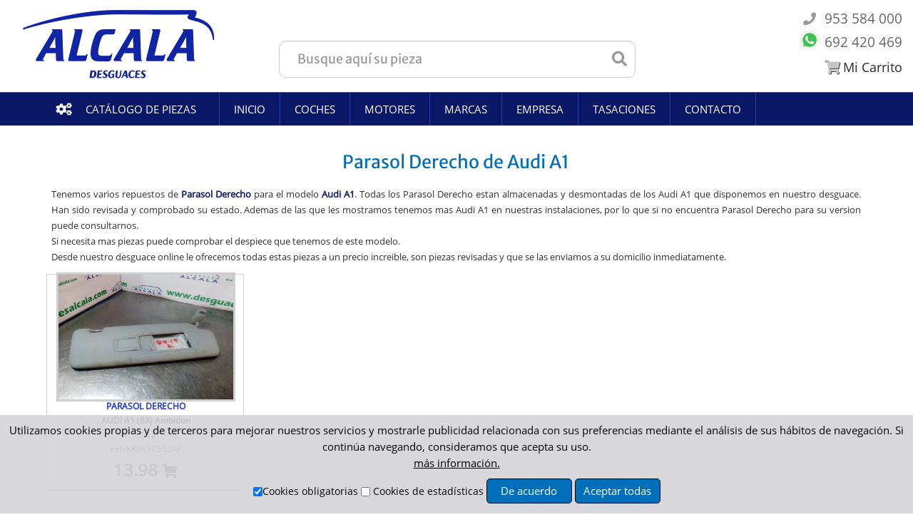

--- FILE ---
content_type: text/html; charset=UTF-8
request_url: https://www.desguacesalcala.com/piezas/parasol-derecho/audi-a1/
body_size: 11054
content:
<!DOCTYPE html>
<html xml:lang="es" lang="es">
<head>
<meta http-equiv="Content-Type" content="text/html; charset=UTF-8">
<title>Parasol Derecho de Audi A1 de desguace</title>
<base href="https://www.desguacesalcala.com" >
<meta name="description" 		content="Disponemos de parasol derecho para audi a1 de desguace. Garantía Total. ✅ *STOCK ACTUALIZADO* y ✅ Pago Contrareembolso. Envío en 24/48Horas. ¡COMPRALA AHORA!">
<meta name="keywords" 			content="Desguace Online,desguace,  piezas de recambios, repuestos usados,">
<meta name="robots" 			content="INDEX,FOLLOW">
<meta name="DC.Title" 			content="Parasol Derecho de Audi A1 de desguace">
<meta name="geo.region" 	content="ES">
<meta name="language" 		content="es">
<meta name="DC.Language" 	content="es">
<meta name="viewport" 		content="width=device-width, minimum-scale=1, maximum-scale=5">
<link rel="shortcut icon" 	href="/favicon.ico" 	 type="image/x-icon">
<link rel="icon"		href="/favicon.ico"		 type="image/x-icon">
<!-- <link href='https://fonts.googleapis.com/css?family=Merriweather+Sans' rel='stylesheet' type='text/css' async> -->
<!-- <link href='https://fonts.googleapis.com/css?family=Open+Sans' rel='stylesheet' type='text/css' async> -->
<link rel="stylesheet" type="text/css" href="/css/familyMerriweatherSans.css" rel='stylesheet' type='text/css' async>
<link rel="stylesheet" type="text/css" href="/css/familyOpenSans.css" rel='stylesheet' type='text/css' async>

<!-- <link media="all" href="css/styles.css3.php?url=/" type="text/css" rel="stylesheet"/> -->

<!--[if lt IE 7]>
<script type="text/javascript">
//<![CDATA[
    var BLANK_URL = 'http://www.desguacesalcala.com/js/blank.html';
    var BLANK_IMG = 'http://www.desguacesalcala.com/js/spacer.gif';
//]]>
</script>
<![endif]-->
<link rel="stylesheet" type="text/css" href="/css/estilos.min.css?3" 		 media="all" >
<link rel="stylesheet" href="https://use.fontawesome.com/releases/v5.5.0/css/all.css" integrity="sha384-B4dIYHKNBt8Bc12p+WXckhzcICo0wtJAoU8YZTY5qE0Id1GSseTk6S+L3BlXeVIU" crossorigin="anonymous">
<style>
body { font-family: 'Open Sans', sans-serif;}
h1, h2, h3, h4, h5, h6,#nav span {font-family: 'Merriweather Sans', sans-serif;}
.listacate a { line-height: 23px; font-size:16px;}
.menuh {    border-top: 1px solid #1b6ba1;}	
#nav a {   color: #242424;    float: left;    padding: 13px 20px;    text-transform: uppercase;    border-right: 1px solid #2388cd;}
#nav a:hover {background-color:#1aa2ff}
.carrito:before {   color: #1a6ba3; content: "\f07a"; font-size: 17px;}
.color_verde > span {    color: #3a3a3a;    font-size: 30px;    font-weight: bold;}
.cls1, .cls2 {    margin-left: 31px;    padding-left: 40px;    line-height: 20px !important;    float: left;   color: #3a3a3a;   font-weight: normal;  text-align: left;   font-size: 16px;}
.nivoSlider frames{ position: absolute;   top: 0;    left: 0; max-width: none;}
.nivo-directionNav a.nivo-prevNav { display: none;}
.nivo-directionNav a.nivo-nextNav { display: none;}
.nivo-controlNav{position:relative;}
.nivo-controlNav { text-align: center;  margin-top: -40px;}
.category-products{border:none;}
.leyenda_index {background: none;    box-shadow: none;     overflow:none;     padding-left: 24px;    padding-right: 10px;}
.img_des{ width: 558px; height: auto; float: left; padding: 5px 25px 5px 5px ;}
.att_wah {color: #2a2929;text-shadow: none; }
span.miCarrito_s {color: #2a2929;text-shadow: none; }
.ma-page { background: #ebebeb  !important;}
</style>

<link rel='canonical'  href='https://www.desguacesalcala.com/piezas/parasol-derecho/audi-a1/'><script src="https://scripts.luigisbox.com/LBX-605604.js"></script>
</head>
	
	
<body class=" cms-index-index cms-home" data-info="piezasmodelo">
<link href="css/css2020.css?3"     rel="stylesheet" type="text/css"/>
<link href="css/estilosMenu.css?3" rel="stylesheet" type="text/css"/>
<style>
    .filtro .dos a { font-size: 20px; }    
    .listado_pieznuevo .precios { text-align: center;  font-size: 28px;   color: #383838; font-weight: bold;    margin-bottom: 16px;  }
    .listado_pieznuevo li img { outline: 3px solid #cecece; }
    .listado_pieznuevo li {  background: #ffffff !important; }
 </style>
<div class="ma-wrapper">
<noscript>
<div class="global-site-notice noscript">
  <div class="notice-inner">
    <p> <strong>JavaScript seems to be disabled in your browser.</strong><br />
      You must have JavaScript enabled in your browser to utilize the functionality of this website. </p>
  </div>
</div>
</noscript>
<div class="ma-page">
       
<div class="container headerb" style=" max-width: none !important;">
    <div class="ma-header-container" date-info="">		
        
<div class="header">	
	
  <div class="row-fluid" id="headerrowfluid">
      <div id="logo" style="margin-top: 5px;">
        <a href="/" title="Parasol Derecho de Audi A1 de desguace" class="logo" style="margin-top: 0px;">
            <img width="300px"   src="/n_img/logov1_azul.png?v1" alt="Logo de DesguacesAlcala"  title="Desguaces Alcala">
        </a> 
    </div>
      
    <div class="header_bottom" style="float: left; margin: 50px 0px 0px 50px;">	
       <div id="contenedor_buscador_avandado">
          <div id="buscador_avandado" class="buscador" style="width: 100%;">
            <form action="busqueda_avanzada2.php" method="get" id="formbusqueda">
               <input type="hidden" value="buscar" id="accion" name="accion"> 
               <div id="div_bvv">										  
                   <input placeholder="Busque aquí su pieza" type="text"
                          value=""
                          id="articulo_pieza" name="articulo_pieza"
                          class="ref_pieza"
                          style="width:100%;padding: 25px;font-size: 18px;border-radius: 10px;">
                   
               </div>
               <label for="campo_busqueda" style="display: none;">Buscar</label>
               <i class="fa fa-search" style="padding: 10px; line-height: 10px;     color: #999;  font-size: 21px;   margin-top: 15px;   transform: translateX(-43px);"></i>
                <input class="botombuscar"  name="campo_busqueda" aria-label=="buscar"  value="Buscar" style="display:none;border-radius: 6px;background: #0072c0;border-color: #175c95;height: 51px;">
               
           </form>             
        </div>
      </div>
    </div>
      
    <div class="header_top">    	
        <div id="">
            <div class="quick-access" style="float:left">        
              <p class="welcome-msg">		  
                         <strong class="color_verde cls2">
                         <i class="fa fa-phone" style="padding: 8px;line-height: 6px;color: #999;font-size: 18px;margin-top: 15px;"></i>
                             <span style="font-size: 23px;line-height: 13px;">953 584 000</span>
                      </strong> 
                      <strong class="color_verde cls3">
                          <a href="https://api.whatsapp.com/send?phone=34692420469" target="_blank" style="text-decoration: none;">
                              <img  id="img_whats" title="Contactar por whastsapp 692 420 469" alt="Contactar por whastsapp 692 420 469" src="/n_img/whatsapp.png" style="transform: translate(0px, 4px);width: 30px;">
                          </a>
                          <span style="font-size: 23px;" class="molWhas">692 420 469</span>
                      </strong> 
                    
                                     
                  
                      <span class="micarritonuevo" style="display:none;" >
                          <a href="https://www.desguacesalcala.com/pedidos/pedido-rapido" title="Carrito" style="font-size: 19px;color: #fff;text-shadow: 1px 1px #444;">
                            <i class="fa carrito"></i>
                           </a>
                    </span>
              </p>        
          </div>
        </div>
        <div class="miCarrito" style="float:right;">
            <a href="https://www.desguacesalcala.com/pedidos/pedido-rapido" title="Carrito" style="font-size: 19px;color: #fff;text-shadow: 1px 1px #444;">
                <i class="fa carrito"></i><span class="miCarrito_s">Mi Carrito</span>
            </a>
        </div>
    </div>
	
  </div>
</div>
</div>    </div>	
</div>
<div id="navbar"  class="container menuh">
    <div class="container-inner">
        <div class="ma-header-container">
            <navbar class="ma-nav-mobile-container hidden-desktop">
    <div class="navbar">
        <div id="navbar-inner" class="navbar-inner navbar-inactive">
            <button class="btn btn-navbar" aria-label="Menu"> 
                <span class="icon-bar"></span> <span class="icon-bar"></span> <span class="icon-bar"></span>
            </button>
            <span class="brand">MENU</span>
            <ul id="ma-mobilemenu" class="mobilemenu nav-collapse collapse">
                <li class="level0 nav-1 level-top first "> <a href="/" class="level-top" title="Pagina de Inicio DesguacesAlcala"><span>INICIO</span></a></li>
                <li class="level0 nav-1 level-top first "> <a href="/empresa/" class="level-top" title="Pagina de La empresa DesguacesAlcala"><span>EMPRESA</span></a></li>
                <li class="level0 nav-1 level-top first "> <a href="/tasaciones/" class="level-top" title="Tasaciones de Vehiculos DesguacesAlcala"><span>TASACIONES</span></a></li>
                <li class="level0 nav-1 level-top first "> <a href="/contacto/" class="level-top" title="Contactar con DesguacesAlcala"><span>CONTACTO</span></a></li>
                <li class="level0 nav-1 level-top first "> <a href="/coches/" class="level-top" title="cOCHES"><span>COCHES</span></a></li>
                <li class="level0 nav-1 level-top first "> <a href="/marcas/" class="level-top" title="BUSCAR PIEZAS POR MARCAS"><span>BUSCAR PIEZAS POR MARCAS</span></a></li>        
            </ul>
        </div>
    </div>
</navbar>

<navbar class="ma-nav-container visible-desktop">
    <div id="buscador_sticky">
        <img id="logo_peq" width="93px" loading="lazy" height="" src="/n_img/logov1_sic.png?v2" alt="Desguaces Alcala" title="Desguaces Alcala" style="display:none;">        
    </div> 
    <ul class="exo-menu">  
        <li class="mega-drop-down" style="width: 250px;">
            <a href="#"  title="Pagina de Inicio "><i class="fa fa-cogs"></i>Catálogo de Piezas</a>
            <div class="animated fadeIn mega-menu">
                <div class="posRela">
<ul class="menuNuevoIzq" id="mnmenuNuevoIzq">
    <li class="prili"><a class="item-carroceriaF" href="/carroceria/" title="Categoría carrocería">Carrocería</a>
        <div class="capa carroceriaFrontal">
            <div class="titulo">
                <div><strong class="blanco_aspecto_blanco">Carroceria</strong></div>
                <span>X</span>
            </div>
            <div class="articulosMenu">
                <ul class="articulos articles">
                    <li><a href="/aleta-delantera-derecha/">Aleta Delantera Derecha </a></li>
                    <li><a href="/aleta-delantera-izquierda/">Aleta Delantera Izquierda </a></li>
                    <li><a href="/capot/">Capot </a></li>
                    <li><a href="/deposito-limpia/">Deposito Limpia </a></li>
                    <li><a href="/paragolpes-delantero/">Paragolpes Delantero </a></li>
                    <li><a href="/rejilla-delantera/">Rejilla Delantera </a></li>
                    <li><a href="/amortiguadores-maletero-porton/">Amortiguadores Maletero / Porton </a></li>
                    <li><a href="/cerradura-maletero-porton/">Cerradura Maletero / Porton </a></li>
                    <li><a href="/paragolpes-trasero/">Paragolpes Trasero </a></li>
                    <li><a href="/porton-trasero/">Porton Trasero </a></li>
                    <li><a href="/cerradura-puerta-delantera-derecha/">Cerradura Puerta Delantera Derecha </a></li>
                    <li><a href="/cerradura-puerta-delantera-izquierda/">Cerradura Puerta Delantera Izquierda  </a></li>
                    <li><a href="/cerradura-puerta-trasera-derecha/">Cerradura Puerta Trasera Derecha  </a></li>
                    <li><a href="/cerradura-puerta-trasera-izquierda/">Cerradura Puerta Trasera Izquierda  </a></li>
                    <li><a href="/elevalunas-delantero-derecho/">Elevalunas Delantero Derecho </a></li>
                    <li><a href="/elevalunas-delantero-izquierdo/">Elevalunas Delantero Izquierdo </a></li>
                    <li><a href="/elevalunas-trasero-derecho/">Elevalunas Trasero Derecho </a></li>
                    <li><a href="/elevalunas-trasero-izquierdo/">Elevalunas Trasero Izquierdo </a></li>
                    <li><a href="/puerta-delantera-derecha/">Puerta Delantera Derecha </a></li>
                    <li><a href="/puerta-delantera-izquierda/">Puerta Delantera Izquierda </a></li>
                    <li><a href="/puerta-trasera-derecha/">Puerta Trasera Derecha </a></li>
                    <li><a href="/puerta-trasera-izquierda/">Puerta Trasera Izquierda </a></li>
                    <li><a href="/retrovisor-derecho/">Retrovisor Derecho </a></li>
                    <li><a href="/retrovisor-izquierdo/">Retrovisor Izquierdo </a></li>
                </ul>

            </div>
        </div>
    </li>	
    <li class="prili"><a class="item-motor" href="/motor-adminsion-escape/" title="Categorías Motor/Admisión/Escape">Motor/Admisión/Escape</a>
        <div class="capa motor">        
            <div class="titulo">
                <div><strong class="blanco_aspecto_blanco">Motor/Admisión/Escape</strong></div>
                <span>X</span>
            </div>
            <div class="articulosMenu">
                <ul class=" articles">
                    <li><a href="/aforador/">Aforador </a></li>
                    <li><a href="/bomba-inyeccion/">Bomba Inyeccion </a></li>
                    <li><a href="bomba-combustible">Bomba Combustible</a></li>
                    <li><a href="/carter/">Carter </a></li>
                    <li><a href="/caudalimetro/">Caudalimetro </a></li>
                    <li><a href="/culata/">Culata </a></li>
                    <li><a href="/deposito-expansion/">Deposito Expansion </a></li>
                    <li><a href="/inyector/">Inyector </a></li>
                    <li><a href="/motor-completo/">Motor Completo </a></li>
                    <li><a href="/polea-cigueal/">Polea Cigueñal </a></li>
                    <li><a href="/radiador-agua/">Radiador Agua </a></li>
                    <li><a href="/soporte-filtro-gasoil/">Soporte Filtro Gasoil </a></li>
                    <li><a href="/turbocompresor/">Turbocompresor </a></li>
                    <li><a href="/valvula-vacio-turbo/">Valvula Vacio Turbo </a></li>
                </ul>
            </div>
        </div>
    </li>
    <li class="prili"><a class="item-direccion be" href="/direccion-transmision/" title="Categoría Dirección y transmisión">Dirección/transmisión</a>
        <div class="capa direccion">
            <div class="titulo">
                <div><strong class="blanco_aspecto_blanco">Dirección/Transmision</strong></div>
                <span>X</span>
            </div>
            <div class="articulosMenu">
                <ul class=" articles">
                    <li><a href="/barra-direccion/">Barra Direccion </a></li>
                    <li><a href="/bomba-direccion/">Bomba Direccion </a></li>
                    <li><a href="/caja-direccion/">Caja Direccion </a></li>
                    <li><a href="/columna-direccion/">Columna Direccion </a></li>
                    <li><a href="/cremallera-direccion/">Cremallera Direccion </a></li>
                    <li><a href="/mangueta-delantera-derecha/">Mangueta Delantera Derecha </a></li>
                    <li><a href="/mangueta-delantera-izquierda/">Mangueta Delantera Izquierda </a></li>
                    <li><a href="/mangueta-trasera-derecha/">Mangueta Trasera Derecha </a></li>
                    <li><a href="/mangueta-trasera-izquierda/">Mangueta Trasera Izquierda </a></li>
                    <li><a href="/transmision-delantera/">Transmision Delantera </a></li>
                    <li><a href="/transmision-delantera-derecha/">Transmision Delantera Derecha </a></li>
                    <li><a href="/transmision-delantera-izquierda/">Transmision Delantera Izquierda </a></li>
                    <li><a href="/transmision-trasera/">Transmision Trasera </a></li>
                    <li><a href="/transmision-trasera-derecha/">Transmision Trasera Derecha </a></li>
                    <li><a href="/transmision-trasera-izquierda/">Transmision Trasera Izquierda </a></li>
                </ul>
            </div>
        </div>
    </li>
    <li class="prili"><a class="item-cambio" href="/cambio-embrague/" title="Categoría Cambio y embrague">Cambio/embrague</a>
        <div class="capa cambioEmbrague">
            <div class="titulo">
                <div><strong class="blanco_aspecto_blanco">Cambio Embrague</strong></div>
                <span>X</span>
            </div>
            <div class="articulosMenu">
                <ul class=" articles">
                    <li><a href="/bomba-embrague/">Bomba Embrague </a></li>
                    <li><a href="/caja-cambios/">Caja Cambios </a></li>
                    <li><a href="/cables-palanca-cambio">Cables Palanca Cambio</a></li>
                    <li><a href="/diferencial-delantero">Diferencial Delantero</a></li>
                    <li><a href="/kit-embrague/">Kit Embrague </a></li>
                    <li><a href="/palanca-cambio">Palanca de cambio</a></li>
                </ul>
            </div>
        </div>
    </li>	
    <li class="prili"><a class="item-suspension" href="/suspension-frenos/" title="Suspensión/frenos">Suspensión/frenos</a>
        <div class="capa suspensionFrenos">
            <div class="titulo">
                <div><strong class="blanco_aspecto_blanco">Suspensión/Frenos</strong></div>
                <span>X</span>
            </div>
            <div class="articulosMenu">
                <ul class=" articles">
                    <li><a href="/amortiguador-delantero-derecho/">Amortiguador Delantero Derecho </a></li>
                    <li><a href="/amortiguador-delantero-izquierdo/">Amortiguador Delantero Izquierdo </a></li>
                    <li><a href="/amortiguador-trasero-derecho/">Amortiguador Trasero Derecho </a></li>
                    <li><a href="/amortiguador-trasero-izquierdo/">Amortiguador Trasero Izquierdo </a></li>
                    <li><a href="/bomba-frenos/">Bomba Frenos </a></li>
                    <li><a href="/brazo-suspension-inferior-delantero-derecho/">Brazo Inferior Delantero Derecho </a></li>
                    <li><a href="/brazo-suspension-inferior-delantero-izquierdo/">Brazo Inferior Delantero Izquierdo </a></li>
                    <li><a href="/brazo-suspension-inferior-trasero-derecho/">Brazo Inferior Trasero Derecho </a></li>
                    <li><a href="/brazo-suspension-inferior-trasero-izquierdo/">Brazo Inferior Trasero Izquierdo </a></li>
                    <li><a href="/brazo-suspension-superior-delantero-derecho/">Brazo Superior Delantero Derecho </a></li>
                    <li><a href="/brazo-suspension-superior-delantero-izquierdo/">Brazo Superior Delantero Izquierdo </a></li>
                    <li><a href="/depresor-freno-bomba-vacio/">Depresor Freno / Bomba Vacio </a></li>
                    <li><a href="/disco-freno-delantero/">Disco Freno Delantero  </a></li>
                    <li><a href="/disco-freno-trasero/">Disco Freno Trasero </a></li>
                    <li><a href="/modulo-abs/">Modulo Abs </a></li>
                    <li><a href="/pinza-freno-delantera-derecha/">Pinza Freno Delantera Derecha </a></li>
                    <li><a href="/pinza-freno-delantera-izquierda/">Pinza Freno Delantera Izquierda </a></li>
                    <li><a href="/pinza-freno-trasera-derecha/">Pinza Freno Trasera Derecha </a></li>
                    <li><a href="/pinza-freno-trasera-izquierda/">Pinza Freno Trasera Izquierda </a></li>
                    <li><a href="/servofreno/">Servofreno </a></li>
                </ul>
            </div>
        </div>

    </li>
    <li class="prili"><a class="item-electricidad" href="/electricidad/">Electricidad</a>
        <div class="capa electricidad">
            <div class="titulo">
                <div><strong class="blanco_aspecto_blanco">Electricidad</strong></div>
                <span>X</span>
            </div>
            <div class="articulosMenu">
                <ul class=" articles">
                    <li><a href="/alarma"/>Alarma</a></li>
                    <li><a href="/alternador/">Alternador </a></li>
                    <li><a href="/anillo-airbag/">Anillo Airbag </a></li>
                    <li><a href="/bobina-encendido/">Bobina Encendido </a></li>
                    <li><a href="/bomba-limpia/">Bomba Limpia </a></li>
                    <li><a href="/bombin-arranque/">Bombin Arranque </a></li>
                    <li><a href="/boton">Botón</a></li>
                    <li><a href="/boton-4x4">Botón 4x4</a></li>
                    <li><a href="/boton-antiniebla">Botón Antiniebla</a></li>
                    <li><a href="/captador-cigeal">Captador Cigeal</a></li>
                    <li><a href="/centralita-check-control/">Centralita Check Control </a></li>
                    <li><a href="/centralita-motor-uce/">Centralita Motor Uce </a></li>
                    <li><a href="/cuadro-instrumentos/">Cuadro Instrumentos </a></li>
                    <li><a href="/delco">Delco</a></li>
                    <li><a href="/electroventilador/">Electroventilador </a></li>
                    <li><a href="/mando-elevalunas-delantero-derecho/">Mando Elev.Delantero Derecho </a></li>
                    <li><a href="/mando-elevalunas-delantero-izquierdo/">Mando Elev. Delantero Izquierdo  </a></li>
                    <li><a href="/mando-limpia/">Mando Limpia </a></li>
                    <li><a href="/mando-luces/">Mando Luces </a></li>
                    <li><a href="/mando-multifuncion/">Mando Multifuncion </a></li>
                    <li><a href="/modulo-electronico/">Modulo Electronico </a></li>
                    <li><a href="/motor-arranque/">Motor Arranque </a></li>
                    <li><a href="/motor-elevalunas-delantero-derecho/">Motor Elevalunas Delantero Derecho </a></li>
                    <li><a href="/motor-elevalunas-delantero-izquierdo/">Motor Elevalunas Delantero Izquierdo </a></li>
                    <li><a href="/motor-limpia-delantero/">Motor Limpia Delantero </a></li>
                    <li><a href="/motor-limpia-trasero/">Motor Limpia Trasero </a></li>
                    <li><a href="/pantalla-interior/">Pantalla Interior </a></li>
                    <li><a href="/potenciometro-pedal/">Potenciometro Pedal </a></li>
                    <li><a href="/rele-calentadores/">Rele Calentadores </a></li>
                    <li><a href="/resistencia-electroventilador/">Resistencia Electroventilador</a></li>
                    <li><a href="/sensor">Sensor</a></li>
                </ul>
            </div>
        </div>
    </li>
    <li class="prili"><a class="item-alumbrado" href="/alumbrado/">Alumbrado</a>
        <div class="capa alumbrado">
            <div class="titulo">
                <div><strong class="blanco_aspecto_blanco">Alumbrado</strong></div>
                <span>X</span>
            </div>
            <div class="articulosMenu">
                <ul class=" articles">
                    <li><a href="/faro-antiniebla-derecho/">Faro Antiniebla Derecho </a></li>
                    <li><a href="/faro-antiniebla-izquierdo/">Faro Antiniebla Izquierdo </a></li>
                    <li><a href="/faro-derecho/">Faro Derecho </a></li>
                    <li><a href="/faro-izquierdo/">Faro Izquierdo </a></li>
                    <li><a href="/piloto-delantero-derecho/">Piloto Delantero Derecho </a></li>
                    <li><a href="/piloto-delantero-izquierdo/">Piloto Delantero Izquierdo </a></li>
                    <li><a href="/piloto-trasero-derecho/">Piloto Trasero Derecho </a></li>
                    <li><a href="/piloto-trasero-izquierdo/">Piloto Trasero Izquierdo </a></li>
                </ul>
            </div>
        </div>

    </li>	
    <li class="prili"><a class="item-climatizacion" href="/climatizacion/">Climatización</a>
        <div class="capa climatizacion">
            <div class="titulo">
                 <div><strong class="blanco_aspecto_blanco">Climatización</strong></div>
                <span>X</span>
            </div>
            <div class="articulosMenu">
                <ul class=" articles">
                    <li><a href="/aireador">Aireador</a></li>
                    <li><a href="/compresor-aire-acondicionado/">Compresor Aire Acondicionado </a></li>
                    <li><a href="/mando-calefaccion-aire-acondicionado/">Mando Calefaccion /  Aire Acondicionado </a></li>
                    <li><a href="/motor-calefaccion/">Motor Calefaccion </a></li>
                    <li><a href="/radiador-aire-acondicionado/">Radiador Aire Acondicionado </a></li>
                    <li><a href="/radiador-calefaccion/">Radiador Calefaccion </a></li>
                </ul>
            </div>
        </div>

    </li>
    <li class="prili"><a class="item-accesorios" href="/accesorios/">Accesorios</a>
        <div class="capa accesorios">
            <div class="titulo">
                 <div><strong class="blanco_aspecto_blanco">Accesorios</strong></div>
                <span>X</span>
            </div>
            <div class="articulosMenu">
                <ul class=" articles">
                    <li><a href="/baca">Baca</a></li>
                    <li><a href="/claxon">Claxon</a></li>
                    <li><a href="/enganche-remolque">Enganche remolque</a></li>
                    <li><a href="/llanta/">Llantas</a></li>
                    <li><a href="/mando-radio/">Mando Radio</a></li>
                    <li><a href="/juego-bombines-completo/">Juego Bombines Completo</a></li>
                    <li><a href="/radio-cd/">Radio CD</a></li>
                </ul>
            </div>
        </div>

    </li>	
    <li class="prili"><a class="item-interior" href="/interior/">Interior</a>
        <div class="capa interior">
            <div class="titulo">
                <div><strong class="blanco_aspecto_blanco">Interior</strong></div>
                <span>X</span>
            </div>
            <div class="articulosMenu">
                <ul class="articles">
                    <li><a href="/airbag-delantero-derecho/">Airbag Delantero Derecho </a></li>
                    <li><a href="/airbag-delantero-izquierdo/">Airbag Delantero Izquierdo </a></li>
                    <li><a href="/cinturon-seguridad-delantero-derecho/">Cinturon  Delantero Derecho </a></li>
                    <li><a href="/cinturon-seguridad-delantero-izquierdo/">Cinturon  Delantero Izquierdo </a></li>
                    <li><a href="/juego-asientos-completo/">Juego Asientos Completo </a></li>
                    <li><a href="/salpicadero/">Salpicadero </a></li>
                    <li><a href="/volante/">Volante </a></li>
                </ul>
            </div>
        </div>
    </li>			
</ul>
</div>            </div>      
        </li>
        <li class="home"><a href="https://www.desguacesalcala.com/" title="Pagina de Inicio " title="Pagina de Inicio"><span>Inicio</span></a></li>
        <li class="level0 nav-1 level-top first parent " > <a href="/coches/" 	class="level-top" title="Listado de Coches de Desguace"	 ><span>Coches</span> </a> </li>    
        <li class="level0 nav-1 level-top first parent " > <a href="/motores/" 	class="level-top" title="Listado de Coches de Desguace"	 ><span>Motores</span> </a> </li>  
        <li class="level0 nav-1 level-top first parent " > <a href="/marcas/" 	class="level-top" title="Listado de Coches de Desguace"	 ><span>Marcas</span> </a> </li>  
        <li class="level0 nav-1 level-top first parent"> <a href="/empresa/" 	class="level-top" title="Empresa DesguacesAlcala - Quienes Somos"	 ><span>Empresa</span> </a> </li>
        <li class="level0 nav-2 level-top "> <a href="/tasaciones/"  class="level-top" title="Tasaciones de Vehiculos DesguacesAlcala"	 ><span>Tasaciones</span></a> </li>
                    <li class="level0 nav-3 level-top"> <a href="/contacto/"    class="level-top" title="Contacta con Nosotros"						 ><span>Contacto</span> </a> </li>
    </ul>     
</navbar>
<link rel="stylesheet" type="text/css" href="./css/menu2020.css?2"  media="all" >
<div id="capa_PC-Com_fiex"></div>        </div>
    </div>
</div>  
    
<div class="container">
  <div class="container-inner">
    <div class="ma-header-container">
      <div class="ma-main-container col3-layout">
        <div class="main">
          <div class="row-fluid">                           
            <div class="col-wrapper span12">             
              <div class="row-fluid">
                <div class="col-main span12">
                  <div class="std">              			
                    <div class="ma-featuredproductslider-container listadopi">
                        <h1>Parasol Derecho de Audi A1</h1>
                        <div id="descripcion1">
                                                    <p>Tenemos  varios repuestos de <a href="/parasol-derecho/"><strong>Parasol Derecho</strong> </a> para el modelo <a href="/despiece-audi-a1/"><strong>Audi A1</strong></a>. Todas los Parasol Derecho  estan almacenadas y desmontadas de los Audi A1 que disponemos en nuestro desguace. Han sido revisada  y comprobado su estado. Ademas de las que les mostramos tenemos mas Audi A1 en nuestras instalaciones, por lo que si no encuentra Parasol Derecho para su version puede consultarnos.</p>
                            <p> Si necesita mas piezas  puede comprobar el despiece que tenemos de este modelo.</p>
                            <p>Desde nuestro desguace online le ofrecemos todas estas piezas a un precio increible, son piezas revisadas y  que se las enviamos a su domicilio inmediatamente.</p>
                                                </div>
        <ul class="listado_pieznuevo">
                    <li>
        <div class="li_version">
	            
        <a href="parasol-derecho/ambition/914575/"  title="Comprar PARASOL DERECHO de Ambition "> 
            <img  width="245px" height="175px" src="https://www.desguacesalcala.com/imagenes/galeria/thumb/ref9145750.jpg" alt="PARASOL DERECHO de Ambition ">
       </a>
        <a href="parasol-derecho/ambition/914575/" title="Comprar PARASOL DERECHO de Ambition ">
            PARASOL DERECHO<br>   <strong>AUDI A1 (8X) Ambition   </strong></a>                <br>2012</div>
            
        <div class="li_version">  ref: 8K0857552AF        </div>                                                                     
        <div class="precios">13.98 <a href="parasol-derecho/ambition/914575/" class="fa carrito"></a>  </div>
        </li>           </ul> 
         </div>
    <div class="listafiltros" style="margin: 50px; max-width: 900px;"><div class='filtro'><h3>Año</h3><ul><li  class='dos' ><a href='/piezas/parasol-derecho/audi-a1/2012/'>2012</a></li></ul></div>		</div>
		           
    <!-- end products list -->                    
    </p>
    </div>
    <div id="descripcion1">Disponemos de un amplio catalogo de 
        <a href="parasol-derecho/">
            <strong></strong>
        </a>
        &nbsp;  del <a href="/despiece-audi-a1/">despiece del 
            <strong>audi a1</strong>.</a> Son piezas de segunda mano revisadas y desmontados que se 
            encuentra en nuestro almacén para enviarlas inmediatamente. Aparte de   que 
            se listan a continuación disponemos de una gran cantidad de coches audi a1 sin desmontar que 
            puede que alguno también tenga esa pieza, y de otros modelos o versiones que también puedan ser compatibles
            con su vehículo por lo que si no encuentra la pieza que desea puede consultarnos sin compromiso
    </div>		   
                          
                </div>                
              </div>
            </div>
          </div>
        </div>
      </div>
      
</div>
</div>
</div>
<div class="fondofooter">
<div class="container">
<div><div class="ma-footer-static-container">
  <div class="ma-footer-static">
    <div class="row-fluid">
      <div class="footer-block latest-new span3">
        <div class="title"><h6>Desguaces Alcala</h6></div>
        <div class="content">
          <ul>
            <li><a href="/bajas/"	 title="Bajas"	  >Bajas</a></li>
            <li><a href="/tasaciones/" 	 title="Tasaciones">Tasaciones</a></li>
            <li><a rel="nofollow" href="/contacto/" title="Contacto">Contacto</a></li>
            <li><a href="/empresa/"  title="Nosotros">Nosotros</a></li>                        
            <li><a rel="nofollow" href="/contacto/" title="Donde Estamos">Donde Estamos</a></li>
          </ul>
        </div>
      </div>
      <div class="footer-block shipping span3">
        <div class="title"><h6>Informaci&oacute;n </h6></div>
        <div class="content">
          <ul>
            <li><a  href="/aviso-legal/"   	 title="Aviso Legal  de DesguaceAlcala.es" rel="nofollow" >Aviso Legal</a></li>
            <li><a  href="/politica-de-cambio-devoluciones-y-garantia/"		title="Bajas">Politica de cambio y Garantía</a></li>
            <li><a  href="/poltica-de-cookies/"		title="Bajas">Política de cookies</a></li>
          </ul>
        </div> 
      </div>
      <div class="footer-block support-center span3">
        <div class="title"><h6>Pagos Aceptados</h6></div>
        <div class="content"><ul><li><img src="/images/formasdepago.jpg" width="250px" height="41px" alt="Formas de Pago, Paypal, Tarjeta" title="Formas de Pago, Paypal, Tarjeta"></li></ul>
        </div>
      </div>
      <div class="footer-block paypal span3">
        <div class="title"><h6>Certificaciones Desguace</h6></div>
        <div class="content certificacionesDes">
          <ul><li><img src="/images/certificadosDesguace.png"  alt="Certificaciones Desguace Autorizado"  title="Certificaciones Desguace Autorizado"> </li></ul>
        </div>
      </div>
      <div style="font-size: 11px;color: #eee;line-height: 15px;text-align: initial;padding: 10px; margin: 10px; display: inline-block;">
          RECUPERADOS Y DESGUACES JUAN LEONARDO - CIFB23601198<br>Domicilio Social:  Ctra. Granada-Badajoz, N-432 Km. 390. Alcalá la Real (Jáen)
      </div>
    </div>
  </div>
</div>
<div class="ma-footer-container">
  <div class="footer">
    <div class="row-fluid">
      <div class="span6">
        <ul class="links">
		<li class="first">Recambios 953 584 000 -  Recambio:692 420 469 </li>		
		<li><a  href="https://www.facebook.com/deguacesalcala/"    target="_blank"   title="Facebook" rel="noreferrer" rel="nofollow">Facebook</a></li>
		<li><a  href="https://www.instagram.com/desguace_alcala/?hl=es" target="_blank"   title="Instagram" rel="noreferrer"  rel="nofollow">Instagram</a></li>		
		<li class=" last"><a  href="https://twitter.com/DesguacesAlcala" target="_blank"   title="Twitter" rel="noreferrer"  rel="nofollow">Twitter</a></li>		
                
	</ul>
	</div>
	<div class="span6">
            <address >Copyright © 2026 <strong><em>Desguacesalcala.com</em></strong></address>
            <span style="color:#fff;font-size: 11px;"> Desarrollado por ProduccionesWebs</span>		
	</div>
    </div>
  </div>	
 </div>
    
    <div id="emergenteRGPD" >
    <p>Utilizamos cookies propias y de terceros para mejorar nuestros servicios y mostrarle publicidad relacionada con sus preferencias mediante el análisis de sus hábitos de navegación. Si continúa navegando, consideramos que acepta su uso. <br>
          <a  href="https://www.desguacesalcala.com/poltica-de-cookies/"  target="_blank" title="Ver la Politica de Cookies del desguaceAlcala" style="color:#000; text-decoration: underline;">más información.</a></p>
        <p><input type="checkbox" id="obligatorias" value="" checked><label for="obligatorias">Cookies obligatorias</label></p>
        <p><input type="checkbox" id="estadisticas" value=""> <label for="estadisticas">Cookies de estadísticas</label></p>
        <div id="botonRGPD">De acuerdo</div>
        <div id="botonRGPDAceptar">Aceptar todas</div>
            </div>
    <!-- Facebook Pixel Code -->
<script>
!function(f,b,e,v,n,t,s)
{if(f.fbq)return;n=f.fbq=function(){n.callMethod?
n.callMethod.apply(n,arguments):n.queue.push(arguments)};
if(!f._fbq)f._fbq=n;n.push=n;n.loaded=!0;n.version='2.0';
n.queue=[];t=b.createElement(e);t.async=!0;
t.src=v;s=b.getElementsByTagName(e)[0];
s.parentNode.insertBefore(t,s)}(window, document,'script',
'https://connect.facebook.net/en_US/fbevents.js');
fbq('init', '426020962409127');
fbq('track', 'PageView');
</script>
<noscript><img height="1" width="1" style="display:none"
src="https://www.facebook.com/tr?id=426020962409127&ev=PageView&noscript=1"
/></noscript>
<!-- End Facebook Pixel Code -->    </div>
  </div>
</div>
<script type="text/javascript" src="/js/alljs.js?1"></script>
<!--[if lt IE 9]>
<link rel="stylesheet" type="text/css" href="css/styles-ie8.css" media="all" />
<![endif]--> 
<!--[if lt IE 8]>
<link rel="stylesheet" type="text/css" href="css/styles-ie.css" media="all" />
<![endif]--> 
<!--[if lt IE 7]>
<script type="text/javascript" src="/js/lib/ds-sleight.js"></script>
<script type="text/javascript" src="/js/ie6.js"></script>
<![endif]--> 
			

<script type="text/javascript">   $(window).load(function() {  $('#ma-inivoslider').nivoSlider();  });    </script>
<script type="text/javascript">
 $(function() {
     

 	$.fn.numChild = function(tipo){	var i=0;var resultado;	$(this).each(	function(){ 	if($(this).is(tipo))	{	resultado = i;	}   i++;}	);		return resultado;	}
	var pos = $("#ma-accordion li.level0").numChild(".liactiva");
	if(!(isFinite(pos))) {	 pos ="-5"; }
	$("#ma-accordion").accordion({ header: "a.acheader",collapsible: false,active: pos,heightStyle: "content"}); 	
  });
</script>
 <script type="text/javascript">
 $(function() {

$('#navbar-inner').click(function(){
    
    if($('#ma-mobilemenu').css('display')=='none'){
        $('#ma-mobilemenu').css('display','block');
        $('#ma-accordion').css('display','block');
    }else{ 
        $('#ma-mobilemenu').css('display','none'); 
        $('#ma-accordion').css('display','none'); 
    }
		
    });
});
  </script>
 
  <script type="text/javascript">
  $(function() {
        });
  
 </script>  <script src="js/tuupola-jquery_lazyload-2cfbdb5/jquery.lazyload.js?v=1.9.1"></script>
  <script type="text/javascript" charset="utf-8">
  $(function() { $("img.lazy").lazyload({ effect : "fadeIn" }); });
  </script>
  
  <!-- Doofinder script starts here
<script type="text/javascript">
var doofinder_script ='//cdn.doofinder.com/media/js/doofinder-fullscreen.7.latest.min.js';
(function(d,t){var f=d.createElement(t),s=d.getElementsByTagName(t)[0];f.async=1;
f.src=('https:'==location.protocol?'https:':'http:')+doofinder_script;
f.setAttribute('charset','utf-8');
s.parentNode.insertBefore(f,s)}(document,'script'));

var dfFullscreenLayers = [{
  "toggleInput": "#articulo_pieza",
  "hashid": "7d8476f13784b9f08300c73e79ad2b0a",
  "zone": "eu1",
  "display": {
    "lang": "es",
    "dtop": 165,
    "templateVars": {
      "topbarLogo": "/n_img/logofondoBuscador.jpg",
      "topbarLogoLink": "/"
    }
  }
}];
</script>
 -->
 <!--  doofinde a medias Pedro 
<script>
var doofinder_script ='//cdn.doofinder.com/media/js/doofinder-classic.7.latest.min.js';
(function(d,t){var f=d.createElement(t),s=d.getElementsByTagName(t)[0];f.async=1;
f.src=('https:'==location.protocol?'https:':'http:')+doofinder_script;
f.setAttribute('charset','utf-8');
s.parentNode.insertBefore(f,s)}(document,'script'));

var dfClassicLayers = [{
  "queryInput": "#articulo_pieza",
  "hashid": "7d8476f13784b9f08300c73e79ad2b0a",
  "zone": "eu1",
  "display": {
    "lang": "es",
    "width": "80%",
    "templateVars": {
      "topbarLogo": "/n_img/logofondoBuscador.jpg",
      "topbarLogoLink": "/"
    }
  },
  "historyPlugin": false
}];
</script>
<!-- Doofinder script ends here -->
<!-- 
-->
<script>
    
var doofinder_script ='//cdn.doofinder.com/media/js/doofinder-classic.7.latest.min.js';
(function(d,t){var f=d.createElement(t),s=d.getElementsByTagName(t)[0];f.async=1;
f.src=('https:'==location.protocol?'https:':'http:')+doofinder_script;
f.setAttribute('charset','utf-8');
s.parentNode.insertBefore(f,s)}(document,'script'));

var dfClassicLayers = [{
  "hashid": "2c35237a59f04ecbb3052c7cde108543",
  "zone": "eu1",
  "display": {
    "lang": "es",
    "width": "100%",
    "top" : "114px",
    "align": "center"
  },
  "queryInput": "#articulo_pieza"
}];

window.onload = init;
function init() {
    
    bloqueRGPD = document.getElementById("emergenteRGPD");
    if (detectCookie("rgpdOK")) {
        if (getCookie("rgpdOK") == 1) { eliminarBloqueRGPD(); }
    } else {
        document.getElementById("botonRGPD").addEventListener("click", function () {
            
            // let ob = document.getElementById("obligatorias").checked;
            let esta = document.getElementById("estadisticas").checked;
            if (esta == true) {
                //cokkie google
                 (function(i,s,o,g,r,a,m){i['GoogleAnalyticsObject']=r;i[r]=i[r]||function(){
                (i[r].q=i[r].q||[]).push(arguments)},i[r].l=1*new Date();a=s.createElement(o),
                m=s.getElementsByTagName(o)[0];a.async=1;a.src=g;m.parentNode.insertBefore(a,m)
                })(window,document,'script','//www.google-analytics.com/analytics.js','ga');

                ga('create', 'UA-46784545-1', 'desguacesalcala.com');
                ga('send', 'pageview');
            }
            eliminarBloqueRGPD();
            setCookie("rgpdOK", 1, 365);
        });
        
        
        
        
        document.getElementById("botonRGPDAceptar").addEventListener("click", function () {
            (function(i,s,o,g,r,a,m){i['GoogleAnalyticsObject']=r;i[r]=i[r]||function(){
            (i[r].q=i[r].q||[]).push(arguments)},i[r].l=1*new Date();a=s.createElement(o),
            m=s.getElementsByTagName(o)[0];a.async=1;a.src=g;m.parentNode.insertBefore(a,m)
            })(window,document,'script','//www.google-analytics.com/analytics.js','ga');

            ga('create', 'UA-46784545-1', 'desguacesalcala.com');
            ga('send', 'pageview');
                
            setCookie("rgpdOK", 1, 365);
             eliminarBloqueRGPD();
        });
        
    }
}

function eliminarBloqueRGPD() {
    
    bloqueRGPD.parentNode.removeChild(bloqueRGPD);
    
}

function setCookie(cname, cvalue, exdays) {
    var d = new Date();

    d.setTime(d.getTime() + (exdays * 24 * 60 * 60 * 1000));
    var expires = "expires=" + d.toUTCString();

    document.cookie = cname + "=" + cvalue + ";" + expires + ";path=/";
}

function setCookie(cname, cvalue, exdays) {
    var d = new Date();
    d.setTime(d.getTime() + (exdays * 24 * 60 * 60 * 1000));
    var expires = "expires=" + d.toUTCString();
    document.cookie = cname + "=" + cvalue + ";" + expires + ";path=/";
}


function removeCookie(cname) {
    setCookie(cname, "", -1);
}


function getCookie(cname) {
    var name = cname + "=";
    var decodedCookie = decodeURIComponent(document.cookie);
    var ca = decodedCookie.split(';');
    for (var i = 0; i < ca.length; i++) {
        var c = ca[i];
        while (c.charAt(0) == ' ') {
            c = c.substring(1);
        }
        if (c.indexOf(name) == 0) {
            return c.substring(name.length, c.length);
        }
    }
    return "";
}

function detectCookie(cname) {
    var name = cname + "=";
    var decodedCookie;
    try {
        decodedCookie = decodeURIComponent(document.cookie);
    } catch (e) {
        decodedCookie = document.cookie;
    }
    var ca = decodedCookie.split(';');
    for (var i = 0; i < ca.length; i++) {
        var c = ca[i];
        while (c.charAt(0) == ' ') {
            c = c.substring(1);
        }
        if (c.indexOf(name) == 0 && (name.length != c.length)) {
            return true;
        }
    }
    return false;
}


$( "#marca_1").change(function() { 
    $.ajax({ url: "busqueda_avanzada2.php?accion=obt_modeloindex&ae=1&marca="+$("#marca_1").val(),
             type: "GET",
             success:function( data ) { $('#elmodelo_1').html(data); }
           });
});

$( "#marca").change(function(){  
    $.ajax({ url: "busqueda_avanzada2.php?accion=obt_modeloindex&ae=1&marca="+$("#marca").val(),
            type: "GET", 
            success:function( data ) { $('#elmodelo').html(data); }});
    });
    
window.onscroll = function() {myFunction()};

var navbar = document.getElementById("navbar");
var sticky = navbar.offsetTop;
var contenedor_buscador_avandado = document.getElementById("contenedor_buscador_avandado");
         function myFunction() {
            if (window.pageYOffset >= (sticky- 50) ) {
              navbar.classList.add("sticky")
              document.getElementById("buscador_sticky").appendChild(document.getElementById('buscador_avandado'));
              document.getElementById("buscador_sticky").style.backgroundColor='#1242ee';
              document.getElementById('logo_peq').style.display= "block";
              document.querySelector('.ref_pieza').style.width='800px !important';


            } else {
              navbar.classList.remove("sticky");
              document.getElementById("contenedor_buscador_avandado").appendChild(document.getElementById('buscador_avandado'));
              document.getElementById('logo_peq').style.display= "none";
              document.querySelector('.ref_pieza').style.width='100%';        
            }
          }  
         
           


</script>


</body>
</html>